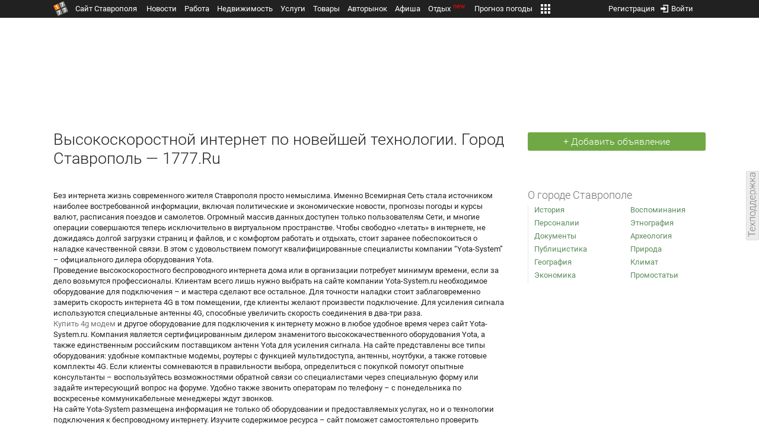

--- FILE ---
content_type: text/css
request_url: https://media.1777.ru/cache/cache_assets/263b357447a474b0ffe57278d065f844/css/blocks.css
body_size: 305
content:
/* blocks */
.blocks_justify {
    text-align: justify;
}

/* side left */
.blocks_side_left {
    font-size: 13px;
    color: #333333;
    margin-bottom:30px;
}
.blocks_side_header_left {
    margin-bottom:7px;
    font-size: 18px;
    font-weight: 300;
    color:#727272;
}
.blocks_side_content_left {
    width: 310px;
    padding-left:10px;
    border-left:1px solid #E6E6E6;
}

/* side right */
.blocks_side_right {
    font-size: 13px;
    color: #333333;
    margin-bottom:30px;
}
.blocks_side_header_right {
    margin-bottom:7px;
    font-size: 18px;
    font-weight: 300;
    color:#727272;
}
.blocks_side_content_right {
    padding-left: 10px;
    border-left:1px solid #E6E6E6;
}
.blocks_side_width_240 {
    width: 310px;
    max-width:310px;
    min-width:310px;
}
.blocks_side_width_300 {
    width: 310px;
    max-width:310px;
    min-width:310px;
}

/* panel */
.blocks_panel {
    font-size: 13px;
    padding:10px;
    margin-bottom:30px;
    border:1px solid #E6E6E6;
    border-radius: 3px;
}


/* center */

.blocks_center {
    font-size: 13px;
    color: #333333;
    margin-bottom:20px;
    width: 100%;
    -webkit-box-sizing: border-box;
    -moz-box-sizing: border-box;
    box-sizing: border-box;
}
.blocks_center_header {
    font-size: 16px;
    width: 100%;
    margin-bottom:7px;
    font-size: 18px;
    font-weight: 300;
    color:#727272;
    -webkit-box-sizing: border-box;
    -moz-box-sizing: border-box;
    box-sizing: border-box;
}
.blocks_center_header_html {
    width: 100%;
    margin-bottom:7px;
    -webkit-box-sizing: border-box;
    -moz-box-sizing: border-box;
    box-sizing: border-box;
}
.blocks_center_content {
    width: 100%;
    padding-left:10px;
    border-left:1px solid #E6E6E6;
    -webkit-box-sizing: border-box;
    -moz-box-sizing: border-box;
    box-sizing: border-box;
}

.blocks_y_scroll {
    overflow-y:scroll !important;
    overflow-x:hidden !important;
}
.blocks_y_scroll::-webkit-scrollbar {
    width:4px;
}
.blocks_y_scroll::-webkit-scrollbar-thumb {
    background:#999999;
}